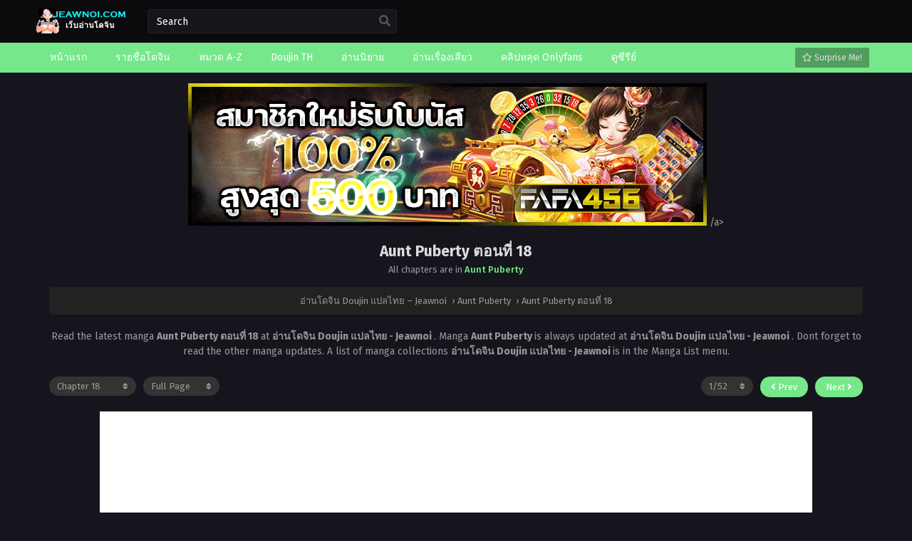

--- FILE ---
content_type: text/html; charset=UTF-8
request_url: https://jeawnoi.com/aunt-puberty-%E0%B8%95%E0%B8%AD%E0%B8%99%E0%B8%97%E0%B8%B5%E0%B9%88-18/
body_size: 12974
content:
<!DOCTYPE html PUBLIC "-//W3C//DTD XHTML 1.0 Transitional//EN" "https://www.w3.org/TR/xhtml1/DTD/xhtml1-transitional.dtd"><html xmlns="https://www.w3.org/1999/xhtml" lang="en-US" prefix="og: https://ogp.me/ns#"><head profile="http://gmpg.org/xfn/11"><meta http-equiv="Content-Type" content="text/html; charset=UTF-8" /><meta name="viewport" content="width=device-width" /><meta name="theme-color" content="#76e88b"><meta name="msapplication-navbutton-color" content="#76e88b"><meta name="apple-mobile-web-app-capable" content="yes"><meta name="apple-mobile-web-app-status-bar-style" content="#76e88b"><div id="fb-root"></div> <script async defer crossorigin="anonymous" src="https://connect.facebook.net/en_US/sdk.js#xfbml=1&version=v17.0" nonce="549443259368787"></script> <title>อ่านโดจินแปลไทย Aunt Puberty ตอนที่ 18 - Jeawnoi.com</title><meta name="description" content="อ่านโดจินแปลไทยเรื่อง Aunt Puberty ตอนที่ 18 | Read doujin รองรับระบบมือถือ IOS และ android อัพเดททุกๆ วัน 24 ชั่วโมง"/><meta name="robots" content="follow, index, max-snippet:-1, max-video-preview:-1, max-image-preview:large"/><link rel="canonical" href="https://jeawnoi.com/aunt-puberty-%e0%b8%95%e0%b8%ad%e0%b8%99%e0%b8%97%e0%b8%b5%e0%b9%88-18/" /><meta property="og:locale" content="en_US" /><meta property="og:type" content="article" /><meta property="og:title" content="อ่านโดจินแปลไทย Aunt Puberty ตอนที่ 18 - Jeawnoi.com" /><meta property="og:description" content="อ่านโดจินแปลไทยเรื่อง Aunt Puberty ตอนที่ 18 | Read doujin รองรับระบบมือถือ IOS และ android อัพเดททุกๆ วัน 24 ชั่วโมง" /><meta property="og:url" content="https://jeawnoi.com/aunt-puberty-%e0%b8%95%e0%b8%ad%e0%b8%99%e0%b8%97%e0%b8%b5%e0%b9%88-18/" /><meta property="og:site_name" content="อ่านโดจิน Doujin แปลไทย - Jeawnoi" /><meta property="article:section" content="Aunt Puberty" /><meta name="twitter:card" content="summary_large_image" /><meta name="twitter:title" content="อ่านโดจินแปลไทย Aunt Puberty ตอนที่ 18 - Jeawnoi.com" /><meta name="twitter:description" content="อ่านโดจินแปลไทยเรื่อง Aunt Puberty ตอนที่ 18 | Read doujin รองรับระบบมือถือ IOS และ android อัพเดททุกๆ วัน 24 ชั่วโมง" /><meta name="twitter:label1" content="Written by" /><meta name="twitter:data1" content="admin" /><meta name="twitter:label2" content="Time to read" /><meta name="twitter:data2" content="Less than a minute" /><link rel='dns-prefetch' href='//cdn.jsdelivr.net' /><link rel="alternate" type="application/rss+xml" title="อ่านโดจิน Doujin แปลไทย - Jeawnoi &raquo; Aunt Puberty ตอนที่ 18 Comments Feed" href="https://jeawnoi.com/aunt-puberty-%e0%b8%95%e0%b8%ad%e0%b8%99%e0%b8%97%e0%b8%b5%e0%b9%88-18/feed/" /> <script type="text/javascript">/*<![CDATA[*//*  */
window._wpemojiSettings = {"baseUrl":"https:\/\/s.w.org\/images\/core\/emoji\/15.0.3\/72x72\/","ext":".png","svgUrl":"https:\/\/s.w.org\/images\/core\/emoji\/15.0.3\/svg\/","svgExt":".svg","source":{"concatemoji":"https:\/\/jeawnoi.com\/wp-includes\/js\/wp-emoji-release.min.js?ver=6.5.7"}};
/*! This file is auto-generated */
!function(i,n){var o,s,e;function c(e){try{var t={supportTests:e,timestamp:(new Date).valueOf()};sessionStorage.setItem(o,JSON.stringify(t))}catch(e){}}function p(e,t,n){e.clearRect(0,0,e.canvas.width,e.canvas.height),e.fillText(t,0,0);var t=new Uint32Array(e.getImageData(0,0,e.canvas.width,e.canvas.height).data),r=(e.clearRect(0,0,e.canvas.width,e.canvas.height),e.fillText(n,0,0),new Uint32Array(e.getImageData(0,0,e.canvas.width,e.canvas.height).data));return t.every(function(e,t){return e===r[t]})}function u(e,t,n){switch(t){case"flag":return n(e,"\ud83c\udff3\ufe0f\u200d\u26a7\ufe0f","\ud83c\udff3\ufe0f\u200b\u26a7\ufe0f")?!1:!n(e,"\ud83c\uddfa\ud83c\uddf3","\ud83c\uddfa\u200b\ud83c\uddf3")&&!n(e,"\ud83c\udff4\udb40\udc67\udb40\udc62\udb40\udc65\udb40\udc6e\udb40\udc67\udb40\udc7f","\ud83c\udff4\u200b\udb40\udc67\u200b\udb40\udc62\u200b\udb40\udc65\u200b\udb40\udc6e\u200b\udb40\udc67\u200b\udb40\udc7f");case"emoji":return!n(e,"\ud83d\udc26\u200d\u2b1b","\ud83d\udc26\u200b\u2b1b")}return!1}function f(e,t,n){var r="undefined"!=typeof WorkerGlobalScope&&self instanceof WorkerGlobalScope?new OffscreenCanvas(300,150):i.createElement("canvas"),a=r.getContext("2d",{willReadFrequently:!0}),o=(a.textBaseline="top",a.font="600 32px Arial",{});return e.forEach(function(e){o[e]=t(a,e,n)}),o}function t(e){var t=i.createElement("script");t.src=e,t.defer=!0,i.head.appendChild(t)}"undefined"!=typeof Promise&&(o="wpEmojiSettingsSupports",s=["flag","emoji"],n.supports={everything:!0,everythingExceptFlag:!0},e=new Promise(function(e){i.addEventListener("DOMContentLoaded",e,{once:!0})}),new Promise(function(t){var n=function(){try{var e=JSON.parse(sessionStorage.getItem(o));if("object"==typeof e&&"number"==typeof e.timestamp&&(new Date).valueOf()<e.timestamp+604800&&"object"==typeof e.supportTests)return e.supportTests}catch(e){}return null}();if(!n){if("undefined"!=typeof Worker&&"undefined"!=typeof OffscreenCanvas&&"undefined"!=typeof URL&&URL.createObjectURL&&"undefined"!=typeof Blob)try{var e="postMessage("+f.toString()+"("+[JSON.stringify(s),u.toString(),p.toString()].join(",")+"));",r=new Blob([e],{type:"text/javascript"}),a=new Worker(URL.createObjectURL(r),{name:"wpTestEmojiSupports"});return void(a.onmessage=function(e){c(n=e.data),a.terminate(),t(n)})}catch(e){}c(n=f(s,u,p))}t(n)}).then(function(e){for(var t in e)n.supports[t]=e[t],n.supports.everything=n.supports.everything&&n.supports[t],"flag"!==t&&(n.supports.everythingExceptFlag=n.supports.everythingExceptFlag&&n.supports[t]);n.supports.everythingExceptFlag=n.supports.everythingExceptFlag&&!n.supports.flag,n.DOMReady=!1,n.readyCallback=function(){n.DOMReady=!0}}).then(function(){return e}).then(function(){var e;n.supports.everything||(n.readyCallback(),(e=n.source||{}).concatemoji?t(e.concatemoji):e.wpemoji&&e.twemoji&&(t(e.twemoji),t(e.wpemoji)))}))}((window,document),window._wpemojiSettings);
/*  *//*]]>*/</script> <style id='wp-emoji-styles-inline-css' type='text/css'>img.wp-smiley, img.emoji {
		display: inline !important;
		border: none !important;
		box-shadow: none !important;
		height: 1em !important;
		width: 1em !important;
		margin: 0 0.07em !important;
		vertical-align: -0.1em !important;
		background: none !important;
		padding: 0 !important;
	}</style><style id='classic-theme-styles-inline-css' type='text/css'>/*! This file is auto-generated */
.wp-block-button__link{color:#fff;background-color:#32373c;border-radius:9999px;box-shadow:none;text-decoration:none;padding:calc(.667em + 2px) calc(1.333em + 2px);font-size:1.125em}.wp-block-file__button{background:#32373c;color:#fff;text-decoration:none}</style><link data-optimized="1" rel='stylesheet' id='style-css' href='https://jeawnoi.com/wp-content/litespeed/css/8d63c3f32a8439471d39aae5a0d0532f.css?ver=ab7ea' type='text/css' media='all' /><link data-optimized="1" rel='stylesheet' id='lightstyle-css' href='https://jeawnoi.com/wp-content/litespeed/css/88589ea6e3666ea592283f3c35cf8d2e.css?ver=4f1c9' type='text/css' media='all' /> <script>var baseurl = "https://jeawnoi.com/";
		var ajaxurl = "https://jeawnoi.com/wp-admin/admin-ajax.php";
		var max_bookmark = 30; 
		var max_history = 10;
		var defaultTheme = "darkmode";
		var tsLogoLight = "https://jeawnoi.com/wp-content/uploads/2023/07/jeawnoi-1.png";
		var tsLogoDark = "https://jeawnoi.com/wp-content/uploads/2023/07/jeawnoi-1.png";
		const ts_lang = {"bookmark_bookmark_label":"Bookmark","bookmark_bookmarked_label":"Bookmarked","bookmark_max_item_reached":"Sorry, you reached your bookmark limit, \nplease remove other manga from bookmark","bookmark_browser_not_supported":"Sorry, your browser does not support this feature.\nUse Google Chrome \/ Firefox."};</script> <script type="text/javascript" src="https://jeawnoi.com/wp-content/themes/mangastream/assets/js/jquery.min.js?ver=3.6.0" id="jquery-js"></script> <script data-optimized="1" type="text/javascript" src="https://jeawnoi.com/wp-content/litespeed/js/7929fb37b149b3ba9f3ec75c8769a81d.js?ver=b2604" id="bookmarks_script-js"></script> <script data-optimized="1" type="text/javascript" src="https://jeawnoi.com/wp-content/litespeed/js/656a0812207ab1402fbf4e3ee38c71cb.js?ver=565c1" id="history_script-js"></script> <script data-optimized="1" type="text/javascript" src="https://jeawnoi.com/wp-content/litespeed/js/a70ebe56391230307d78b859d15cffdc.js?ver=fdf52" id="tsfn_scripts-js"></script> <script data-optimized="1" type="text/javascript" src="https://jeawnoi.com/wp-content/litespeed/js/6a4b7575438ba26fc04b68e7cf0b97cd.js?ver=56fc9" id="reading-options-js"></script> <script type="text/javascript" src="https://cdn.jsdelivr.net/npm/intersection-observer@0.7.0/intersection-observer.min.js?ver=7.0" id="tslazyloadpf-js"></script> <script type="text/javascript" src="https://cdn.jsdelivr.net/npm/vanilla-lazyload@17.1.2/dist/lazyload.min.js?ver=17.1.2" id="tslazyload-js"></script> <script data-optimized="1" type="text/javascript" src="https://jeawnoi.com/wp-content/litespeed/js/023c278adb3d5570eb307d4170a0e35e.js?ver=60983" id="nsfw_scripts-js"></script> <link rel="https://api.w.org/" href="https://jeawnoi.com/wp-json/" /><link rel="alternate" type="application/json" href="https://jeawnoi.com/wp-json/wp/v2/posts/44568" /><link rel="EditURI" type="application/rsd+xml" title="RSD" href="https://jeawnoi.com/xmlrpc.php?rsd" /><meta name="generator" content="WordPress 6.5.7" /><link rel='shortlink' href='https://jeawnoi.com/?p=44568' /><link rel="alternate" type="application/json+oembed" href="https://jeawnoi.com/wp-json/oembed/1.0/embed?url=https%3A%2F%2Fjeawnoi.com%2Faunt-puberty-%25e0%25b8%2595%25e0%25b8%25ad%25e0%25b8%2599%25e0%25b8%2597%25e0%25b8%25b5%25e0%25b9%2588-18%2F" /><link rel="alternate" type="text/xml+oembed" href="https://jeawnoi.com/wp-json/oembed/1.0/embed?url=https%3A%2F%2Fjeawnoi.com%2Faunt-puberty-%25e0%25b8%2595%25e0%25b8%25ad%25e0%25b8%2599%25e0%25b8%2597%25e0%25b8%25b5%25e0%25b9%2588-18%2F&#038;format=xml" /> <script type="text/javascript">/*<![CDATA[*/var sf_templates = "<a href=\"{search_url_escaped}\">View All Results<\/a>";
                var sf_position = '0';
                var sf_input = '.search-live';
                jQuery(document).ready(function(){
                    jQuery(sf_input).ajaxyLiveSearch({"expand":false,"searchUrl":"https:\/\/jeawnoi.com\/?s=%s","text":"Search","delay":500,"iwidth":180,"width":350,"ajaxUrl":"https:\/\/jeawnoi.com\/wp-admin\/admin-ajax.php","rtl":0});
                    jQuery(".live-search_ajaxy-selective-input").keyup(function() {
                        var width = jQuery(this).val().length * 8;
                        if(width < 50) {
                            width = 50;
                        }
                        jQuery(this).width(width);
                    });
                    jQuery(".live-search_ajaxy-selective-search").click(function() {
                        jQuery(this).find(".live-search_ajaxy-selective-input").focus();
                    });
                    jQuery(".live-search_ajaxy-selective-close").click(function() {
                        jQuery(this).parent().remove();
                    });
                });/*]]>*/</script> <script>$(document).ready(function(){
		$(".shme").click(function(){
			$(".mm").toggleClass("shwx");
		});
		$(".topmobile").click(function(){
			$(".topmobcon").toggleClass("topmobshow");
		});
		$(".srcmob").click(function(){
			$(".minmb").toggleClass("minmbx");
		});
	});</script> <script type="text/javascript">$(document).ready(function(){
	
	//Check to see if the window is top if not then display button
	$(window).scroll(function(){
		if ($(this).scrollTop() > 100) {
			$('.scrollToTop').fadeIn();
		} else {
			$('.scrollToTop').fadeOut();
		}
	});
	
	//Click event to scroll to top
	$('.scrollToTop').click(function(){
		$('html, body').animate({scrollTop : 0},800);
		return false;
	});
	
});</script> <style>#main-menu,.slider:before, .serieslist.pop ul li.topone .limit .bw .ctr,.releases .vl,.scrollToTop,#sidebar #bm-history li a:hover,.hpage a,#footer .footermenu,.footer-az .az-list li a,.bigcontent .infox .spe span:before,.bxcl ul li span.dt a,.bookmark,.commentx #submit,.bs .bsx .limit .type,.radiox input:checked ~ .checkmarkx,.advancedsearch button.searchz,.lightmode .nav_apb a:hover,.lista a,.lightmode .lista a:hover,.nextprev a,.disqusmen #commentform #submit, .blogbox .btitle .vl, .bigblogt span a {background:#76e88b} .pagination span.page-numbers.current,.quickfilter .filters .filter.submit button,#sidebar .section .ts-wpop-series-gen .ts-wpop-nav-tabs li.active a,#gallery.owl-loaded .owl-dots .owl-dot.active span {background:#76e88b !important} 
	#sidebar .section #searchform #searchsubmit,.series-gen .nav-tabs li.active a,.lastend .inepcx a,.nav_apb a:hover,#top-menu li a:hover,.readingnav.rnavbot .readingnavbot .readingbar .readingprogress,.lightmode .bigcontent .infox .wd-full .mgen a:hover,.lightmode .bxcl ul li .chbox:hover,.lightmode ul.taxindex li a:hover,.comment-list .comment-body .reply a:hover,.topmobile,.bxcl ul::-webkit-scrollbar-thumb,.lightmode .slider:before,.quickfilter .filters .filter .genrez::-webkit-scrollbar-thumb {background:#76e88b} 
	.lightmode #sidebar .section h4, .lightmode .serieslist ul li .ctr,.listupd .utao .uta .luf ul li,.lightmode .bs .bsx:hover .tt,.soralist ul,a:hover,.lightmode .blogbox .btitle h3,.lightmode .blogbox .btitle h1,.bxcl ul li .lchx a:visited, .listupd .utao .uta .luf ul li a:visited,.lightmode .pagination a:hover,.lightmode a:hover,#sidebar .serieslist ul li .leftseries h2 a:hover,.bs.styletere .epxs,.bxcl ul li .dt a,.lightmode .bigcontent .infox .wd-full .mgen a,.lightmode #sidebar .serieslist ul li .leftseries h2 a:hover,.comment-list .comment-body .reply a,.bxcl ul li .eph-num a:visited,.headpost .allc a {color:#76e88b} 
	.bxcl ul li .lchx a:visited, .listupd .utao .uta .luf ul li a:visited {color:#76e88b !important} 
	.lightmode .serieslist ul li .ctr,.advancedsearch button.searchz,.lista a,.lightmode .lista a:hover,.blogbox .boxlist .bma .bmb .bmba, .page.blog .thumb,#sidebar .section #searchform #searchsubmit,.lightmode .bigcontent .infox .wd-full .mgen a,.lightmode .bxcl ul li .chbox:hover, .comment-list .comment-body .reply a {border-color:#76e88b}
	.hpage a:hover{color:#FFF !important;}
	@media only screen and (max-width:800px) {
		.lightmode.black .th, .lightmode .th, .th, .surprise{background:#76e88b} 
		#main-menu {background: rgba(28,28,28,0.95);}
	}</style><link rel="icon" href="https://jeawnoi.com/wp-content/uploads/2023/07/cropped-BTHENTAITHAI.COM__009763__001Mw-32x32.jpg" sizes="32x32" /><link rel="icon" href="https://jeawnoi.com/wp-content/uploads/2023/07/cropped-BTHENTAITHAI.COM__009763__001Mw-192x192.jpg" sizes="192x192" /><link rel="apple-touch-icon" href="https://jeawnoi.com/wp-content/uploads/2023/07/cropped-BTHENTAITHAI.COM__009763__001Mw-180x180.jpg" /><meta name="msapplication-TileImage" content="https://jeawnoi.com/wp-content/uploads/2023/07/cropped-BTHENTAITHAI.COM__009763__001Mw-270x270.jpg" /><style type="text/css" id="wp-custom-css">.fb-comments iframe {
    background: #fff; /* ตั้งค่าแบ็กกราวด์ของ iframe เป็นสีดำ */
    color: #fff; /* ตั้งค่าตัวหนังสือเป็นสีขาว */
}</style></head><body class="darkmode black" itemscope="itemscope" itemtype="http://schema.org/WebPage"> <script>ts_darkmode.init();</script> <div class="th"><div class="centernav bound"><div class="shme"><i class="fa fa-bars" aria-hidden="true"></i></div><header role="banner" itemscope itemtype="http://schema.org/WPHeader"><div class="site-branding logox">
<span class="logos">
<a title="อ่านโดจิน Doujin แปลไทย &#8211; Jeawnoi - โดจินแปลไทย โดจินภาพสี อัพเดทใหม่ทุกวัน hentai มีโดจินมากมายให้เลือกอ่าน อย่าลืมแวะมาอ่านได้ที่ Jeawnoi.com เว็บอ่านโดจินออนไลน์.: Read doujin hentai online support Mobile Jeawnoi.com" itemprop="url" href="https://jeawnoi.com/"><img src="https://jeawnoi.com/wp-content/uploads/2023/07/jeawnoi-1.png.webp" alt="อ่านโดจิน Doujin แปลไทย &#8211; Jeawnoi - โดจินแปลไทย โดจินภาพสี อัพเดทใหม่ทุกวัน hentai มีโดจินมากมายให้เลือกอ่าน อย่าลืมแวะมาอ่านได้ที่ Jeawnoi.com เว็บอ่านโดจินออนไลน์.: Read doujin hentai online support Mobile Jeawnoi.com"><span class="hdl">อ่านโดจิน Doujin แปลไทย &#8211; Jeawnoi</span></a>
</span>
<span class="mobilelogo">
<a href="https://jeawnoi.com/"><img src="https://jeawnoi.com/wp-content/uploads/2023/07/jeawnoi-1.png.webp" /></a>
</span><meta itemprop="name" content="อ่านโดจิน Doujin แปลไทย &#8211; Jeawnoi" /></div></header><div class="searchx minmb"><form action="https://jeawnoi.com/" id="form" method="get" itemprop="potentialAction" itemscope itemtype="http://schema.org/SearchAction"><meta itemprop="target" content="https://jeawnoi.com/?s={query}"/>
<input id="s" itemprop="query-input" class="search-live" type="text" placeholder="Search" name="s"/>
<button type="submit" id="submit"><i class="fas fa-search" aria-hidden="true"></i></button><div class="srcmob srccls"><i class="fas fa-times-circle"></i></div></form></div><div class="srcmob"><i class="fas fa-search" aria-hidden="true"></i></div><div id="thememode">
<label class="switch">
<input type="checkbox">
<span class="slider round"></span>
</label></div> <script>if (localStorage.getItem("thememode") == null){
				if (defaultTheme == "lightmode"){
					jQuery(".logos img").attr('src', 'https://jeawnoi.com/wp-content/uploads/2023/07/jeawnoi-1.png');
					jQuery("#thememode input[type='checkbox']").prop('checked', false);
				}else{
					jQuery(".logos img").attr('src', 'https://jeawnoi.com/wp-content/uploads/2023/07/jeawnoi-1.png');
					jQuery("#thememode input[type='checkbox']").prop('checked', true);
				}
			}else if (localStorage.getItem("thememode") == "lightmode"){
				jQuery(".logos img").attr('src', 'https://jeawnoi.com/wp-content/uploads/2023/07/jeawnoi-1.png');
				jQuery("#thememode input[type='checkbox']").prop('checked', false);
			}else{
				jQuery(".logos img").attr('src', 'https://jeawnoi.com/wp-content/uploads/2023/07/jeawnoi-1.png');
				jQuery("#thememode input[type='checkbox']").prop('checked', true);
			}</script> </div></div><nav id="main-menu" class="mm"><div class="centernav"><div class="bound">
<span itemscope="itemscope" itemtype="http://schema.org/SiteNavigationElement" role="navigation"><ul id="menu-home" class="menu"><li id="menu-item-51" class="menu-item menu-item-type-custom menu-item-object-custom menu-item-home menu-item-51"><a href="https://jeawnoi.com/" itemprop="url"><span itemprop="name">หน้าแรก</span></a></li><li id="menu-item-53" class="menu-item menu-item-type-custom menu-item-object-custom menu-item-53"><a href="/manga" itemprop="url"><span itemprop="name">รายชื่อโดจิน</span></a></li><li id="menu-item-52" class="menu-item menu-item-type-post_type menu-item-object-page menu-item-52"><a href="https://jeawnoi.com/az-list/" itemprop="url"><span itemprop="name">หมวด A-Z</span></a></li><li id="menu-item-823" class="menu-item menu-item-type-taxonomy menu-item-object-genres menu-item-823"><a href="https://jeawnoi.com/genres/doujin-th/" itemprop="url"><span itemprop="name">Doujin TH</span></a></li><li id="menu-item-10680" class="menu-item menu-item-type-custom menu-item-object-custom menu-item-10680"><a href="https://novel00.com/" itemprop="url"><span itemprop="name">อ่านนิยาย</span></a></li><li id="menu-item-13261" class="menu-item menu-item-type-custom menu-item-object-custom menu-item-13261"><a href="https://sawjang.com/blog/" itemprop="url"><span itemprop="name">อ่านเรื่องเสียว</span></a></li><li id="menu-item-22102" class="menu-item menu-item-type-custom menu-item-object-custom menu-item-22102"><a href="https://24-fanss.com/" itemprop="url"><span itemprop="name">คลิปหลุด Onlyfans</span></a></li><li id="menu-item-22104" class="menu-item menu-item-type-custom menu-item-object-custom menu-item-22104"><a href="https://series-168.com/" itemprop="url"><span itemprop="name">ดูซีรีย์</span></a></li></ul></span>
<a href="https://jeawnoi.com/random" class="surprise"><i class="far fa-star" aria-hidden="true"></i> Surprise Me!</a><div class="clear"></div></div></div></nav><div id="content" class="readercontent"><div class="wrapper"><center>
<a href="https://www.fmone1035.com/" target="_blank"><img src="https://jeawnoi.com/wp-content/uploads/2025/04/d63f552678f68b5c43065d84bcc96e07.gif" Alt="สล็อตเว็บตรง"> </a>/a></center><div class="chapterbody"><div class="postarea"><article id="post-44568" class="post-44568 hentry" itemscope="itemscope" itemtype="http://schema.org/CreativeWork"><div class="headpost"><h1 class="entry-title" itemprop="name">Aunt Puberty ตอนที่ 18</h1><div class="allc">All chapters are in <a href="https://jeawnoi.com/manga/aunt-puberty/">Aunt Puberty</a></div></div><div class="ts-breadcrumb bixbox"><ol itemscope="" itemtype="http://schema.org/BreadcrumbList"><li itemprop="itemListElement" itemscope="" itemtype="http://schema.org/ListItem">
<a itemprop="item" href="https://jeawnoi.com/"><span itemprop="name">อ่านโดจิน Doujin แปลไทย &#8211; Jeawnoi</span></a><meta itemprop="position" content="1"></li>
›<li itemprop="itemListElement" itemscope="" itemtype="http://schema.org/ListItem">
<a itemprop="item" href="https://jeawnoi.com/manga/aunt-puberty/"><span itemprop="name">Aunt Puberty</span></a><meta itemprop="position" content="2"></li>
›<li itemprop="itemListElement" itemscope="" itemtype="http://schema.org/ListItem">
<a itemprop="item" href="https://jeawnoi.com/aunt-puberty-%e0%b8%95%e0%b8%ad%e0%b8%99%e0%b8%97%e0%b8%b5%e0%b9%88-18/"><span itemprop="name">Aunt Puberty ตอนที่ 18</span></a><meta itemprop="position" content="3"></li></ol></div><div class="entry-content entry-content-single maincontent" itemprop="description"><div class="chdesc"><p>
Read the latest manga <b> Aunt Puberty ตอนที่ 18 </b> at <b> อ่านโดจิน Doujin แปลไทย - Jeawnoi </b>. Manga <b> Aunt Puberty </b> is always updated at <b> อ่านโดจิน Doujin แปลไทย - Jeawnoi </b>. Dont forget to read the other manga updates. A list of manga collections <b> อ่านโดจิน Doujin แปลไทย - Jeawnoi </b> is in the Manga List menu.</p></div><div class="chnav ctop nomirror">
<span class="selector slc l"><div class="nvx">
<select name="chapter" id="chapter" onchange="this.options[this.selectedIndex].value&&window.open(this.options[this.selectedIndex].value,'_self')"><option value="">Select Chapter</option>
</select></div>
</span>
<span class="navrig">
<span class="selector readingmode l">
<select name="readingmode" id="readingmode"><option value="full" selected="selected">Full Page</option><option value="single">Single Page</option>
</select>
</span>
</span>
<span class="navlef">
<span class="npv r"><div class="nextprev">
<a class="ch-prev-btn" href="#/prev/" rel="prev">
<i class="fas fa-angle-left"></i> Prev		</a>
<a class="ch-next-btn" href="#/next/" rel="next">
Next <i class="fas fa-angle-right"></i>
</a></div>
</span><span class="amob nodlx">
<span class="selector pagedsel r">
<select name="select-paged" class="ts-select-paged" id="select-paged"><option value="1">?/?</option>
</select>
</span>
</span>
</span></div><div id="readerarea"></div><div id="readerarea-loading" style="text-align: center;">
<img src="https://jeawnoi.com/wp-content/themes/mangastream/assets/img/readerarea.svg" /></div><div class="chnav cbot">
<span class="selector slc l"><div class="nvx">
<select name="chapter" id="chapter" onchange="this.options[this.selectedIndex].value&&window.open(this.options[this.selectedIndex].value,'_self')"><option value="">Select Chapter</option>
</select></div>
</span>
<span class="amob">
<span class="npv r"><div class="nextprev">
<a class="ch-prev-btn" href="#/prev/" rel="prev">
<i class="fas fa-angle-left"></i> Prev		</a>
<a class="ch-next-btn" href="#/next/" rel="next">
Next <i class="fas fa-angle-right"></i>
</a></div>
</span>
<span class="selector pagedsel r">
<select name="select-paged" class="ts-select-paged" id="select-paged"><option value="">?/?</option>
</select>
</span>
</span></div></div><div class="chaptertags"><p>tags: read manga Aunt Puberty ตอนที่ 18, comic Aunt Puberty ตอนที่ 18, read Aunt Puberty ตอนที่ 18 online, Aunt Puberty ตอนที่ 18 chapter, Aunt Puberty ตอนที่ 18 chapter, Aunt Puberty ตอนที่ 18 high quality, Aunt Puberty ตอนที่ 18 manga scan,
<time class="entry-date" datetime="2023-09-16GMT+070018:12:51+0700" itemprop="datePublished" pubdate>September 16, 2023</time>, <span itemprop="author">admin</span></p></div></article><div class="bixbox"><div class="releases"><h2><span>Related Series</span></h2></div><div class="listupd"><div class="bs"><div class="bsx">
<a href="https://jeawnoi.com/manga/simple-yet-sexy/" title="Simple Yet Sexy"><div class="limit"><div class="ply"></div>
<span class="type Manga">Manga</span>			<img src="https://jeawnoi.com/wp-content/uploads/2024/01/Simple-Yet-Sexy-225x300.jpg.webp" class="ts-post-image wp-post-image attachment-medium size-medium" loading="lazy" width="225" height="300"/></div><div class="bigor"><div class="tt">
Simple Yet Sexy</div><div class="adds"><div class="epxs">Chapter 42</div><div class="rt"><div class="rating"><div class="rating-prc"><div class="rtp"><div class="rtb"><span style="width:63%"></span></div></div></div><div class="numscore">6.3</div></div></div></div></div>
</a></div></div><div class="bs"><div class="bsx">
<a href="https://jeawnoi.com/manga/what-do-i-do-now/" title="What Do I Do Now?"><div class="limit"><div class="ply"></div>
<span class="type Manhwa">Manhwa</span>			<img src="https://jeawnoi.com/wp-content/uploads/2022/05/What-Do-I-Do-Now-214x300.webp" class="ts-post-image wp-post-image attachment-medium size-medium" loading="lazy" width="214" height="300"/></div><div class="bigor"><div class="tt">
What Do I Do Now?</div><div class="adds"><div class="epxs">Chapter 125</div><div class="rt"><div class="rating"><div class="rating-prc"><div class="rtp"><div class="rtb"><span style="width:67%"></span></div></div></div><div class="numscore">6.7</div></div></div></div></div>
</a></div></div><div class="bs"><div class="bsx">
<a href="https://jeawnoi.com/manga/log-in-to-lust-a-land/" title="Log in to lust a land"><div class="limit"><div class="ply"></div>
<span class="type Manhwa">Manhwa</span>			<img src="https://jeawnoi.com/wp-content/uploads/2023/05/Log-in-to-lust-a-land.png.webp" class="ts-post-image wp-post-image attachment-medium size-medium" loading="lazy" width="225" height="298"/></div><div class="bigor"><div class="tt">
Log in to lust a land</div><div class="adds"><div class="epxs">Chapter 62</div><div class="rt"><div class="rating"><div class="rating-prc"><div class="rtp"><div class="rtb"><span style="width:78%"></span></div></div></div><div class="numscore">7.8</div></div></div></div></div>
</a></div></div><div class="bs"><div class="bsx">
<a href="https://jeawnoi.com/manga/bought-by-the-demon-lord-before-the-ending/" title="Bought By The Demon Lord Before The Ending"><div class="limit"><div class="ply"></div>
<span class="type Manhwa">Manhwa</span>			<img src="https://jeawnoi.com/wp-content/uploads/2023/10/Bought-By-The-Demon-Lord-Before-The-Ending-214x300.jpg.webp" class="ts-post-image wp-post-image attachment-medium size-medium" loading="lazy" width="214" height="300"/></div><div class="bigor"><div class="tt">
Bought By The Demon Lord Before The Ending</div><div class="adds"><div class="epxs">Chapter 54</div><div class="rt"><div class="rating"><div class="rating-prc"><div class="rtp"><div class="rtb"><span style="width:86%"></span></div></div></div><div class="numscore">8.6</div></div></div></div></div>
</a></div></div><div class="bs"><div class="bsx">
<a href="https://jeawnoi.com/manga/h-campus/" title="H-Campus"><div class="limit"><div class="ply"></div>
<span class="type Manhwa">Manhwa</span>			<img src="https://jeawnoi.com/wp-content/uploads/2022/08/H-Campus.webp" class="ts-post-image wp-post-image attachment-medium size-medium" loading="lazy" width="193" height="278"/></div><div class="bigor"><div class="tt">
H-Campus</div><div class="adds"><div class="epxs">Chapter 29</div><div class="rt"><div class="rating"><div class="rating-prc"><div class="rtp"><div class="rtb"><span style="width:53%"></span></div></div></div><div class="numscore">5.3</div></div></div></div></div>
</a></div></div><div class="bs"><div class="bsx">
<a href="https://jeawnoi.com/manga/excuse-me-this-is-my-room/" title="Excuse me, This is my Room"><div class="limit"><div class="ply"></div>
<span class="type Manhwa">Manhwa</span>			<img src="https://jeawnoi.com/wp-content/uploads/2021/11/Excuse-me-This-is-my-Room-213x300.jpg.webp" class="ts-post-image wp-post-image attachment-medium size-medium" loading="lazy" width="213" height="300"/></div><div class="bigor"><div class="tt">
Excuse me, This is my Room</div><div class="adds"><div class="epxs">Chapter 120 (End)</div><div class="rt"><div class="rating"><div class="rating-prc"><div class="rtp"><div class="rtb"><span style="width:64%"></span></div></div></div><div class="numscore">6.4</div></div></div></div></div>
</a></div></div><div class="bs"><div class="bsx">
<a href="https://jeawnoi.com/manga/his-place/" title="His Place | รักเลือกได้"><div class="limit"><div class="ply"></div>
<span class="type Manhwa">Manhwa</span>			<img src="https://jeawnoi.com/wp-content/uploads/2021/09/His-Place-193x278-1.jpg.webp" class="ts-post-image wp-post-image attachment-medium size-medium" loading="lazy" width="193" height="278"/></div><div class="bigor"><div class="tt">
His Place | รักเลือกได้</div><div class="adds"><div class="epxs">Chapter 140</div><div class="rt"><div class="rating"><div class="rating-prc"><div class="rtp"><div class="rtb"><span style="width:65%"></span></div></div></div><div class="numscore">6.5</div></div></div></div></div>
</a></div></div></div></div><div id="comments" class="bixbox comments-area"><div class="releases"><h2><span>Comment</span></h2></div><div class="cmt commentx"><div class="fb-comments"
data-href="https://jeawnoi.com/aunt-puberty-%e0%b8%95%e0%b8%ad%e0%b8%99%e0%b8%97%e0%b8%b5%e0%b9%88-18/"
data-width="100%"
data-numposts="5"
data-lazy="true"></div></div></div></div></div><div class="readingnav rnavtop"><div class="readingnavtop"><div class="daw backseries"><a href="https://jeawnoi.com/manga/aunt-puberty/"><i class="fas fa-angle-double-left"></i></a></div><div class="daw chpnw">Chapter 18</div></div><div class="rdnmx rdtop"></div></div><div class="readingnav rnavbot"><div class="rdnmx rdbot"></div><div class="readingnavbot"><div class="readingbar"><div class="readingprogress"></div></div><div class="readingoption">
<span class="selectorx slc l"><div class="nvx">
<select name="chapter" id="chapter" onchange="this.options[this.selectedIndex].value&&window.open(this.options[this.selectedIndex].value,'_self')"><option value="">Select Chapter</option>
</select></div>
</span><div class="btm-np nextprev"><a class="ch-prev-btn" href="#/prev/" rel="prev">
<i class="fas fa-arrow-left"></i>
</a>
<span class="selectorx pagedsel r">
<select name="select-paged" class="ts-select-paged" id="select-paged"><option value="">?/?</option>
</select>
</span>
<a class="ch-next-btn" href="#/next/" rel="next">
<i class="fas fa-arrow-right"></i>
</a></div></div></div></div> <script>/*<![CDATA[*/ts_reader.run({"post_id":44568,"noimagehtml":"<h2>NO IMAGE YET<\/h2>","prevUrl":"https:\/\/jeawnoi.com\/aunt-puberty-%e0%b8%95%e0%b8%ad%e0%b8%99%e0%b8%97%e0%b8%b5%e0%b9%88-17\/","nextUrl":"https:\/\/jeawnoi.com\/aunt-puberty-%e0%b8%95%e0%b8%ad%e0%b8%99%e0%b8%97%e0%b8%b5%e0%b9%88-18-2\/","mode":"full","sources":[{"source":"Server 1","images":["https:\/\/bbb.webtoon168.com\/file\/69.doujin69.com\/jn\/AuntPuberty\\0018\\01.jpg","https:\/\/bbb.webtoon168.com\/file\/69.doujin69.com\/jn\/AuntPuberty\\0018\\02.jpg","https:\/\/bbb.webtoon168.com\/file\/69.doujin69.com\/jn\/AuntPuberty\\0018\\03.jpg","https:\/\/bbb.webtoon168.com\/file\/69.doujin69.com\/jn\/AuntPuberty\\0018\\04.jpg","https:\/\/bbb.webtoon168.com\/file\/69.doujin69.com\/jn\/AuntPuberty\\0018\\05.jpg","https:\/\/bbb.webtoon168.com\/file\/69.doujin69.com\/jn\/AuntPuberty\\0018\\06.jpg","https:\/\/bbb.webtoon168.com\/file\/69.doujin69.com\/jn\/AuntPuberty\\0018\\07.jpg","https:\/\/bbb.webtoon168.com\/file\/69.doujin69.com\/jn\/AuntPuberty\\0018\\08.jpg","https:\/\/bbb.webtoon168.com\/file\/69.doujin69.com\/jn\/AuntPuberty\\0018\\09.jpg","https:\/\/bbb.webtoon168.com\/file\/69.doujin69.com\/jn\/AuntPuberty\\0018\\10.jpg","https:\/\/bbb.webtoon168.com\/file\/69.doujin69.com\/jn\/AuntPuberty\\0018\\11.jpg","https:\/\/bbb.webtoon168.com\/file\/69.doujin69.com\/jn\/AuntPuberty\\0018\\12.jpg","https:\/\/bbb.webtoon168.com\/file\/69.doujin69.com\/jn\/AuntPuberty\\0018\\13.jpg","https:\/\/bbb.webtoon168.com\/file\/69.doujin69.com\/jn\/AuntPuberty\\0018\\14.jpg","https:\/\/bbb.webtoon168.com\/file\/69.doujin69.com\/jn\/AuntPuberty\\0018\\15.jpg","https:\/\/bbb.webtoon168.com\/file\/69.doujin69.com\/jn\/AuntPuberty\\0018\\16.jpg","https:\/\/bbb.webtoon168.com\/file\/69.doujin69.com\/jn\/AuntPuberty\\0018\\17.jpg","https:\/\/bbb.webtoon168.com\/file\/69.doujin69.com\/jn\/AuntPuberty\\0018\\18.jpg","https:\/\/bbb.webtoon168.com\/file\/69.doujin69.com\/jn\/AuntPuberty\\0018\\19.jpg","https:\/\/bbb.webtoon168.com\/file\/69.doujin69.com\/jn\/AuntPuberty\\0018\\20.jpg","https:\/\/bbb.webtoon168.com\/file\/69.doujin69.com\/jn\/AuntPuberty\\0018\\21.jpg","https:\/\/bbb.webtoon168.com\/file\/69.doujin69.com\/jn\/AuntPuberty\\0018\\22.jpg","https:\/\/bbb.webtoon168.com\/file\/69.doujin69.com\/jn\/AuntPuberty\\0018\\23.jpg","https:\/\/bbb.webtoon168.com\/file\/69.doujin69.com\/jn\/AuntPuberty\\0018\\24.jpg","https:\/\/bbb.webtoon168.com\/file\/69.doujin69.com\/jn\/AuntPuberty\\0018\\25.jpg","https:\/\/bbb.webtoon168.com\/file\/69.doujin69.com\/jn\/AuntPuberty\\0018\\26.jpg","https:\/\/bbb.webtoon168.com\/file\/69.doujin69.com\/jn\/AuntPuberty\\0018\\27.jpg","https:\/\/bbb.webtoon168.com\/file\/69.doujin69.com\/jn\/AuntPuberty\\0018\\28.jpg","https:\/\/bbb.webtoon168.com\/file\/69.doujin69.com\/jn\/AuntPuberty\\0018\\29.jpg","https:\/\/bbb.webtoon168.com\/file\/69.doujin69.com\/jn\/AuntPuberty\\0018\\30.jpg","https:\/\/bbb.webtoon168.com\/file\/69.doujin69.com\/jn\/AuntPuberty\\0018\\31.jpg","https:\/\/bbb.webtoon168.com\/file\/69.doujin69.com\/jn\/AuntPuberty\\0018\\32.jpg","https:\/\/bbb.webtoon168.com\/file\/69.doujin69.com\/jn\/AuntPuberty\\0018\\33.jpg","https:\/\/bbb.webtoon168.com\/file\/69.doujin69.com\/jn\/AuntPuberty\\0018\\34.jpg","https:\/\/bbb.webtoon168.com\/file\/69.doujin69.com\/jn\/AuntPuberty\\0018\\35.jpg","https:\/\/bbb.webtoon168.com\/file\/69.doujin69.com\/jn\/AuntPuberty\\0018\\36.jpg","https:\/\/bbb.webtoon168.com\/file\/69.doujin69.com\/jn\/AuntPuberty\\0018\\37.jpg","https:\/\/bbb.webtoon168.com\/file\/69.doujin69.com\/jn\/AuntPuberty\\0018\\38.jpg","https:\/\/bbb.webtoon168.com\/file\/69.doujin69.com\/jn\/AuntPuberty\\0018\\39.jpg","https:\/\/bbb.webtoon168.com\/file\/69.doujin69.com\/jn\/AuntPuberty\\0018\\40.jpg","https:\/\/bbb.webtoon168.com\/file\/69.doujin69.com\/jn\/AuntPuberty\\0018\\41.jpg","https:\/\/bbb.webtoon168.com\/file\/69.doujin69.com\/jn\/AuntPuberty\\0018\\42.jpg","https:\/\/bbb.webtoon168.com\/file\/69.doujin69.com\/jn\/AuntPuberty\\0018\\43.jpg","https:\/\/bbb.webtoon168.com\/file\/69.doujin69.com\/jn\/AuntPuberty\\0018\\44.jpg","https:\/\/bbb.webtoon168.com\/file\/69.doujin69.com\/jn\/AuntPuberty\\0018\\45.jpg","https:\/\/bbb.webtoon168.com\/file\/69.doujin69.com\/jn\/AuntPuberty\\0018\\46.jpg","https:\/\/bbb.webtoon168.com\/file\/69.doujin69.com\/jn\/AuntPuberty\\0018\\47.jpg","https:\/\/bbb.webtoon168.com\/file\/69.doujin69.com\/jn\/AuntPuberty\\0018\\48.jpg","https:\/\/bbb.webtoon168.com\/file\/69.doujin69.com\/jn\/AuntPuberty\\0018\\49.jpg","https:\/\/bbb.webtoon168.com\/file\/69.doujin69.com\/jn\/AuntPuberty\\0018\\50.jpg","https:\/\/bbb.webtoon168.com\/file\/69.doujin69.com\/jn\/AuntPuberty\\0018\\51.jpg","https:\/\/bbb.webtoon168.com\/file\/69.doujin69.com\/jn\/AuntPuberty\\0018\\52.png"]}],"lazyload":true,"defaultSource":"Server 1","lazyloadPlaceHolder":"https:\/\/jeawnoi.com\/wp-content\/themes\/mangastream\/assets\/img\/readerarea.svg","progressBar":true,"contentmode":"advanced","protected":false,"is_novel":false,"unlock_token":null});/*]]>*/</script> <script>var post_id = 19044;
	var chapter_id = 44568;
	loadChList();
	jQuery( document ).ready(function() {
		jQuery.ajax({
			"url" : ajaxurl, 
			"type" : 'post', 
			"data" : {
				"action" : 'dynamic_view_ajax', 
				"post_id" : chapter_id
			}
		});
	});
	jQuery(document).ready(function(){
		HISTORY.push(44568, {"manga_ID":"19044","manga_title":"Aunt Puberty","chapter_ID":44568,"chapter_title":"Aunt Puberty \u0e15\u0e2d\u0e19\u0e17\u0e35\u0e48 18","chapter_permalink":"https:\/\/jeawnoi.com\/aunt-puberty-%e0%b8%95%e0%b8%ad%e0%b8%99%e0%b8%97%e0%b8%b5%e0%b9%88-18\/"});
	});</script></div></div><div id="footer"><footer id="colophon" class="site-footer" itemscope="itemscope" itemtype="http://schema.org/WPFooter" role="contentinfo"><div class="footermenu"><div class="menu-a-container"><ul id="menu-a" class="menu"><li id="menu-item-23312" class="menu-item menu-item-type-custom menu-item-object-custom menu-item-23312"><a href="https://www2.24-jav.com/" itemprop="url">jav</a></li><li id="menu-item-44922" class="menu-item menu-item-type-custom menu-item-object-custom menu-item-44922"><a href="https://javhdguru.me/" itemprop="url">หนังเอวี</a></li><li id="menu-item-63116" class="menu-item menu-item-type-custom menu-item-object-custom menu-item-63116"><a href="https://xn--c3c0cacv0erb5oqb.com/" itemprop="url">ซีรี่ย์วาย</a></li><li id="menu-item-418492" class="menu-item menu-item-type-custom menu-item-object-custom menu-item-418492"><a href="https://ufabet168a.com/" itemprop="url">ufabet168</a></li><li id="menu-item-58815" class="menu-item menu-item-type-custom menu-item-object-custom menu-item-58815"><a href="https://javmost2.video/" itemprop="url">javmost</a></li><li id="menu-item-731918" class="menu-item menu-item-type-custom menu-item-object-custom menu-item-731918"><a href="https://xn--72cas2cj6a4hf4b5a8oc.com/" itemprop="url">มังงะ</a></li><li id="menu-item-870914" class="menu-item menu-item-type-custom menu-item-object-custom menu-item-870914"><a href="https://vkxvideos.com" itemprop="url">หนังโป๊</a></li></ul></div></div><div class="footercopyright"><div class="footer-az">
<span class="ftaz">A-Z LIST</span><span class="size-s">Find manga from A to Z.</span><ul class="ulclear az-list"><li><a href="https://jeawnoi.com/az-list/?show=.">#</a></li><li><a href="https://jeawnoi.com/az-list/?show=0-9">0-9</a></li><li><a href="https://jeawnoi.com/az-list/?show=A">A</a></li><li><a href="https://jeawnoi.com/az-list/?show=B">B</a></li><li><a href="https://jeawnoi.com/az-list/?show=C">C</a></li><li><a href="https://jeawnoi.com/az-list/?show=D">D</a></li><li><a href="https://jeawnoi.com/az-list/?show=E">E</a></li><li><a href="https://jeawnoi.com/az-list/?show=F">F</a></li><li><a href="https://jeawnoi.com/az-list/?show=G">G</a></li><li><a href="https://jeawnoi.com/az-list/?show=H">H</a></li><li><a href="https://jeawnoi.com/az-list/?show=I">I</a></li><li><a href="https://jeawnoi.com/az-list/?show=J">J</a></li><li><a href="https://jeawnoi.com/az-list/?show=K">K</a></li><li><a href="https://jeawnoi.com/az-list/?show=L">L</a></li><li><a href="https://jeawnoi.com/az-list/?show=M">M</a></li><li><a href="https://jeawnoi.com/az-list/?show=N">N</a></li><li><a href="https://jeawnoi.com/az-list/?show=O">O</a></li><li><a href="https://jeawnoi.com/az-list/?show=P">P</a></li><li><a href="https://jeawnoi.com/az-list/?show=Q">Q</a></li><li><a href="https://jeawnoi.com/az-list/?show=R">R</a></li><li><a href="https://jeawnoi.com/az-list/?show=S">S</a></li><li><a href="https://jeawnoi.com/az-list/?show=T">T</a></li><li><a href="https://jeawnoi.com/az-list/?show=U">U</a></li><li><a href="https://jeawnoi.com/az-list/?show=V">V</a></li><li><a href="https://jeawnoi.com/az-list/?show=W">W</a></li><li><a href="https://jeawnoi.com/az-list/?show=X">X</a></li><li><a href="https://jeawnoi.com/az-list/?show=Y">Y</a></li><li><a href="https://jeawnoi.com/az-list/?show=Z">Z</a></li></ul><div class="clear"></div></div><div class="copyright"><div class="txt"><p>All the comics on this website are only previews of the original comics, there may be many language errors, character names, and story lines. For the original version, please buy the comic if it's available in your city.</p></div></div></div></footer></div>
<a href="#" class="scrollToTop"><span class="fas fa-angle-up"></span></a> <script>ts_darkmode.listen();</script>  <script async src="https://www.googletagmanager.com/gtag/js?id=UA-216332460-1"></script> <script>window.dataLayer = window.dataLayer || [];
  function gtag(){dataLayer.push(arguments);}
  gtag('js', new Date());

  gtag('config', 'UA-216332460-1');</script><link data-optimized="1" rel='stylesheet' id='fontawesome-css' href='https://jeawnoi.com/wp-content/litespeed/css/c990f7c6d302311e8598c86dbc2407dd.css?ver=cc9fd' type='text/css' media='all' /> <script data-optimized="1" type="text/javascript" src="https://jeawnoi.com/wp-content/litespeed/js/05f2faa76182030e817ae02e213adbdb.js?ver=78946" id="filter-js"></script> <script data-optimized="1" type="text/javascript" src="https://jeawnoi.com/wp-content/litespeed/js/04db934f5b5898193befde22256b3244.js?ver=3f6ec" id="ts-search-js"></script> <script data-no-optimize="1">/*<![CDATA[*/window.lazyLoadOptions=Object.assign({},{threshold:300},window.lazyLoadOptions||{});!function(t,e){"object"==typeof exports&&"undefined"!=typeof module?module.exports=e():"function"==typeof define&&define.amd?define(e):(t="undefined"!=typeof globalThis?globalThis:t||self).LazyLoad=e()}(this,function(){"use strict";function e(){return(e=Object.assign||function(t){for(var e=1;e<arguments.length;e++){var n,a=arguments[e];for(n in a)Object.prototype.hasOwnProperty.call(a,n)&&(t[n]=a[n])}return t}).apply(this,arguments)}function o(t){return e({},at,t)}function l(t,e){return t.getAttribute(gt+e)}function c(t){return l(t,vt)}function s(t,e){return function(t,e,n){e=gt+e;null!==n?t.setAttribute(e,n):t.removeAttribute(e)}(t,vt,e)}function i(t){return s(t,null),0}function r(t){return null===c(t)}function u(t){return c(t)===_t}function d(t,e,n,a){t&&(void 0===a?void 0===n?t(e):t(e,n):t(e,n,a))}function f(t,e){et?t.classList.add(e):t.className+=(t.className?" ":"")+e}function _(t,e){et?t.classList.remove(e):t.className=t.className.replace(new RegExp("(^|\\s+)"+e+"(\\s+|$)")," ").replace(/^\s+/,"").replace(/\s+$/,"")}function g(t){return t.llTempImage}function v(t,e){!e||(e=e._observer)&&e.unobserve(t)}function b(t,e){t&&(t.loadingCount+=e)}function p(t,e){t&&(t.toLoadCount=e)}function n(t){for(var e,n=[],a=0;e=t.children[a];a+=1)"SOURCE"===e.tagName&&n.push(e);return n}function h(t,e){(t=t.parentNode)&&"PICTURE"===t.tagName&&n(t).forEach(e)}function a(t,e){n(t).forEach(e)}function m(t){return!!t[lt]}function E(t){return t[lt]}function I(t){return delete t[lt]}function y(e,t){var n;m(e)||(n={},t.forEach(function(t){n[t]=e.getAttribute(t)}),e[lt]=n)}function L(a,t){var o;m(a)&&(o=E(a),t.forEach(function(t){var e,n;e=a,(t=o[n=t])?e.setAttribute(n,t):e.removeAttribute(n)}))}function k(t,e,n){f(t,e.class_loading),s(t,st),n&&(b(n,1),d(e.callback_loading,t,n))}function A(t,e,n){n&&t.setAttribute(e,n)}function O(t,e){A(t,rt,l(t,e.data_sizes)),A(t,it,l(t,e.data_srcset)),A(t,ot,l(t,e.data_src))}function w(t,e,n){var a=l(t,e.data_bg_multi),o=l(t,e.data_bg_multi_hidpi);(a=nt&&o?o:a)&&(t.style.backgroundImage=a,n=n,f(t=t,(e=e).class_applied),s(t,dt),n&&(e.unobserve_completed&&v(t,e),d(e.callback_applied,t,n)))}function x(t,e){!e||0<e.loadingCount||0<e.toLoadCount||d(t.callback_finish,e)}function M(t,e,n){t.addEventListener(e,n),t.llEvLisnrs[e]=n}function N(t){return!!t.llEvLisnrs}function z(t){if(N(t)){var e,n,a=t.llEvLisnrs;for(e in a){var o=a[e];n=e,o=o,t.removeEventListener(n,o)}delete t.llEvLisnrs}}function C(t,e,n){var a;delete t.llTempImage,b(n,-1),(a=n)&&--a.toLoadCount,_(t,e.class_loading),e.unobserve_completed&&v(t,n)}function R(i,r,c){var l=g(i)||i;N(l)||function(t,e,n){N(t)||(t.llEvLisnrs={});var a="VIDEO"===t.tagName?"loadeddata":"load";M(t,a,e),M(t,"error",n)}(l,function(t){var e,n,a,o;n=r,a=c,o=u(e=i),C(e,n,a),f(e,n.class_loaded),s(e,ut),d(n.callback_loaded,e,a),o||x(n,a),z(l)},function(t){var e,n,a,o;n=r,a=c,o=u(e=i),C(e,n,a),f(e,n.class_error),s(e,ft),d(n.callback_error,e,a),o||x(n,a),z(l)})}function T(t,e,n){var a,o,i,r,c;t.llTempImage=document.createElement("IMG"),R(t,e,n),m(c=t)||(c[lt]={backgroundImage:c.style.backgroundImage}),i=n,r=l(a=t,(o=e).data_bg),c=l(a,o.data_bg_hidpi),(r=nt&&c?c:r)&&(a.style.backgroundImage='url("'.concat(r,'")'),g(a).setAttribute(ot,r),k(a,o,i)),w(t,e,n)}function G(t,e,n){var a;R(t,e,n),a=e,e=n,(t=Et[(n=t).tagName])&&(t(n,a),k(n,a,e))}function D(t,e,n){var a;a=t,(-1<It.indexOf(a.tagName)?G:T)(t,e,n)}function S(t,e,n){var a;t.setAttribute("loading","lazy"),R(t,e,n),a=e,(e=Et[(n=t).tagName])&&e(n,a),s(t,_t)}function V(t){t.removeAttribute(ot),t.removeAttribute(it),t.removeAttribute(rt)}function j(t){h(t,function(t){L(t,mt)}),L(t,mt)}function F(t){var e;(e=yt[t.tagName])?e(t):m(e=t)&&(t=E(e),e.style.backgroundImage=t.backgroundImage)}function P(t,e){var n;F(t),n=e,r(e=t)||u(e)||(_(e,n.class_entered),_(e,n.class_exited),_(e,n.class_applied),_(e,n.class_loading),_(e,n.class_loaded),_(e,n.class_error)),i(t),I(t)}function U(t,e,n,a){var o;n.cancel_on_exit&&(c(t)!==st||"IMG"===t.tagName&&(z(t),h(o=t,function(t){V(t)}),V(o),j(t),_(t,n.class_loading),b(a,-1),i(t),d(n.callback_cancel,t,e,a)))}function $(t,e,n,a){var o,i,r=(i=t,0<=bt.indexOf(c(i)));s(t,"entered"),f(t,n.class_entered),_(t,n.class_exited),o=t,i=a,n.unobserve_entered&&v(o,i),d(n.callback_enter,t,e,a),r||D(t,n,a)}function q(t){return t.use_native&&"loading"in HTMLImageElement.prototype}function H(t,o,i){t.forEach(function(t){return(a=t).isIntersecting||0<a.intersectionRatio?$(t.target,t,o,i):(e=t.target,n=t,a=o,t=i,void(r(e)||(f(e,a.class_exited),U(e,n,a,t),d(a.callback_exit,e,n,t))));var e,n,a})}function B(e,n){var t;tt&&!q(e)&&(n._observer=new IntersectionObserver(function(t){H(t,e,n)},{root:(t=e).container===document?null:t.container,rootMargin:t.thresholds||t.threshold+"px"}))}function J(t){return Array.prototype.slice.call(t)}function K(t){return t.container.querySelectorAll(t.elements_selector)}function Q(t){return c(t)===ft}function W(t,e){return e=t||K(e),J(e).filter(r)}function X(e,t){var n;(n=K(e),J(n).filter(Q)).forEach(function(t){_(t,e.class_error),i(t)}),t.update()}function t(t,e){var n,a,t=o(t);this._settings=t,this.loadingCount=0,B(t,this),n=t,a=this,Y&&window.addEventListener("online",function(){X(n,a)}),this.update(e)}var Y="undefined"!=typeof window,Z=Y&&!("onscroll"in window)||"undefined"!=typeof navigator&&/(gle|ing|ro)bot|crawl|spider/i.test(navigator.userAgent),tt=Y&&"IntersectionObserver"in window,et=Y&&"classList"in document.createElement("p"),nt=Y&&1<window.devicePixelRatio,at={elements_selector:".lazy",container:Z||Y?document:null,threshold:300,thresholds:null,data_src:"src",data_srcset:"srcset",data_sizes:"sizes",data_bg:"bg",data_bg_hidpi:"bg-hidpi",data_bg_multi:"bg-multi",data_bg_multi_hidpi:"bg-multi-hidpi",data_poster:"poster",class_applied:"applied",class_loading:"litespeed-loading",class_loaded:"litespeed-loaded",class_error:"error",class_entered:"entered",class_exited:"exited",unobserve_completed:!0,unobserve_entered:!1,cancel_on_exit:!0,callback_enter:null,callback_exit:null,callback_applied:null,callback_loading:null,callback_loaded:null,callback_error:null,callback_finish:null,callback_cancel:null,use_native:!1},ot="src",it="srcset",rt="sizes",ct="poster",lt="llOriginalAttrs",st="loading",ut="loaded",dt="applied",ft="error",_t="native",gt="data-",vt="ll-status",bt=[st,ut,dt,ft],pt=[ot],ht=[ot,ct],mt=[ot,it,rt],Et={IMG:function(t,e){h(t,function(t){y(t,mt),O(t,e)}),y(t,mt),O(t,e)},IFRAME:function(t,e){y(t,pt),A(t,ot,l(t,e.data_src))},VIDEO:function(t,e){a(t,function(t){y(t,pt),A(t,ot,l(t,e.data_src))}),y(t,ht),A(t,ct,l(t,e.data_poster)),A(t,ot,l(t,e.data_src)),t.load()}},It=["IMG","IFRAME","VIDEO"],yt={IMG:j,IFRAME:function(t){L(t,pt)},VIDEO:function(t){a(t,function(t){L(t,pt)}),L(t,ht),t.load()}},Lt=["IMG","IFRAME","VIDEO"];return t.prototype={update:function(t){var e,n,a,o=this._settings,i=W(t,o);{if(p(this,i.length),!Z&&tt)return q(o)?(e=o,n=this,i.forEach(function(t){-1!==Lt.indexOf(t.tagName)&&S(t,e,n)}),void p(n,0)):(t=this._observer,o=i,t.disconnect(),a=t,void o.forEach(function(t){a.observe(t)}));this.loadAll(i)}},destroy:function(){this._observer&&this._observer.disconnect(),K(this._settings).forEach(function(t){I(t)}),delete this._observer,delete this._settings,delete this.loadingCount,delete this.toLoadCount},loadAll:function(t){var e=this,n=this._settings;W(t,n).forEach(function(t){v(t,e),D(t,n,e)})},restoreAll:function(){var e=this._settings;K(e).forEach(function(t){P(t,e)})}},t.load=function(t,e){e=o(e);D(t,e)},t.resetStatus=function(t){i(t)},t}),function(t,e){"use strict";function n(){e.body.classList.add("litespeed_lazyloaded")}function a(){console.log("[LiteSpeed] Start Lazy Load"),o=new LazyLoad(Object.assign({},t.lazyLoadOptions||{},{elements_selector:"[data-lazyloaded]",callback_finish:n})),i=function(){o.update()},t.MutationObserver&&new MutationObserver(i).observe(e.documentElement,{childList:!0,subtree:!0,attributes:!0})}var o,i;t.addEventListener?t.addEventListener("load",a,!1):t.attachEvent("onload",a)}(window,document);/*]]>*/</script></body></html>
<!-- Page optimized by LiteSpeed Cache @2026-01-26 15:40:10 -->

<!-- Page cached by LiteSpeed Cache 7.7 on 2026-01-26 15:40:10 -->

--- FILE ---
content_type: text/html; charset=UTF-8
request_url: https://jeawnoi.com/wp-admin/admin-ajax.php
body_size: -61
content:
					<option data-id="712254" value="https://jeawnoi.com/aunt-puberty-%e0%b8%95%e0%b8%ad%e0%b8%99%e0%b8%97%e0%b8%b5%e0%b9%88-74/">Chapter 74</option>
									<option data-id="706132" value="https://jeawnoi.com/aunt-puberty-%e0%b8%95%e0%b8%ad%e0%b8%99%e0%b8%97%e0%b8%b5%e0%b9%88-73/">Chapter 73</option>
									<option data-id="706131" value="https://jeawnoi.com/aunt-puberty-%e0%b8%95%e0%b8%ad%e0%b8%99%e0%b8%97%e0%b8%b5%e0%b9%88-72/">Chapter 72</option>
									<option data-id="706130" value="https://jeawnoi.com/aunt-puberty-%e0%b8%95%e0%b8%ad%e0%b8%99%e0%b8%97%e0%b8%b5%e0%b9%88-71/">Chapter 71</option>
									<option data-id="706129" value="https://jeawnoi.com/aunt-puberty-%e0%b8%95%e0%b8%ad%e0%b8%99%e0%b8%97%e0%b8%b5%e0%b9%88-70/">Chapter 70</option>
									<option data-id="706128" value="https://jeawnoi.com/aunt-puberty-%e0%b8%95%e0%b8%ad%e0%b8%99%e0%b8%97%e0%b8%b5%e0%b9%88-69/">Chapter 69</option>
									<option data-id="706127" value="https://jeawnoi.com/aunt-puberty-%e0%b8%95%e0%b8%ad%e0%b8%99%e0%b8%97%e0%b8%b5%e0%b9%88-68/">Chapter 68</option>
									<option data-id="483871" value="https://jeawnoi.com/aunt-puberty-%e0%b8%95%e0%b8%ad%e0%b8%99%e0%b8%97%e0%b8%b5%e0%b9%88-67/">Chapter 67</option>
									<option data-id="420840" value="https://jeawnoi.com/aunt-puberty-%e0%b8%95%e0%b8%ad%e0%b8%99%e0%b8%97%e0%b8%b5%e0%b9%88-66/">Chapter 66</option>
									<option data-id="417353" value="https://jeawnoi.com/aunt-puberty-%e0%b8%95%e0%b8%ad%e0%b8%99%e0%b8%97%e0%b8%b5%e0%b9%88-65/">Chapter 65</option>
									<option data-id="417352" value="https://jeawnoi.com/aunt-puberty-%e0%b8%95%e0%b8%ad%e0%b8%99%e0%b8%97%e0%b8%b5%e0%b9%88-64/">Chapter 64</option>
									<option data-id="417351" value="https://jeawnoi.com/aunt-puberty-%e0%b8%95%e0%b8%ad%e0%b8%99%e0%b8%97%e0%b8%b5%e0%b9%88-63/">Chapter 63</option>
									<option data-id="417350" value="https://jeawnoi.com/aunt-puberty-%e0%b8%95%e0%b8%ad%e0%b8%99%e0%b8%97%e0%b8%b5%e0%b9%88-62/">Chapter 62</option>
									<option data-id="417349" value="https://jeawnoi.com/aunt-puberty-%e0%b8%95%e0%b8%ad%e0%b8%99%e0%b8%97%e0%b8%b5%e0%b9%88-61/">Chapter 61</option>
									<option data-id="79400" value="https://jeawnoi.com/aunt-puberty-%e0%b8%95%e0%b8%ad%e0%b8%99%e0%b8%97%e0%b8%b5%e0%b9%88-60/">Chapter 60</option>
									<option data-id="79399" value="https://jeawnoi.com/aunt-puberty-%e0%b8%95%e0%b8%ad%e0%b8%99%e0%b8%97%e0%b8%b5%e0%b9%88-59/">Chapter 59</option>
									<option data-id="70149" value="https://jeawnoi.com/aunt-puberty-%e0%b8%95%e0%b8%ad%e0%b8%99%e0%b8%97%e0%b8%b5%e0%b9%88-58/">Chapter 58</option>
									<option data-id="70148" value="https://jeawnoi.com/aunt-puberty-%e0%b8%95%e0%b8%ad%e0%b8%99%e0%b8%97%e0%b8%b5%e0%b9%88-57/">Chapter 57</option>
									<option data-id="70147" value="https://jeawnoi.com/aunt-puberty-%e0%b8%95%e0%b8%ad%e0%b8%99%e0%b8%97%e0%b8%b5%e0%b9%88-56/">Chapter 56</option>
									<option data-id="70146" value="https://jeawnoi.com/aunt-puberty-%e0%b8%95%e0%b8%ad%e0%b8%99%e0%b8%97%e0%b8%b5%e0%b9%88-55/">Chapter 55</option>
									<option data-id="65836" value="https://jeawnoi.com/aunt-puberty-%e0%b8%95%e0%b8%ad%e0%b8%99%e0%b8%97%e0%b8%b5%e0%b9%88-54/">Chapter 54</option>
									<option data-id="65835" value="https://jeawnoi.com/aunt-puberty-%e0%b8%95%e0%b8%ad%e0%b8%99%e0%b8%97%e0%b8%b5%e0%b9%88-53/">Chapter 53</option>
									<option data-id="62568" value="https://jeawnoi.com/aunt-puberty-%e0%b8%95%e0%b8%ad%e0%b8%99%e0%b8%97%e0%b8%b5%e0%b9%88-52/">Chapter 52</option>
									<option data-id="62567" value="https://jeawnoi.com/aunt-puberty-%e0%b8%95%e0%b8%ad%e0%b8%99%e0%b8%97%e0%b8%b5%e0%b9%88-51/">Chapter 51</option>
									<option data-id="62566" value="https://jeawnoi.com/aunt-puberty-%e0%b8%95%e0%b8%ad%e0%b8%99%e0%b8%97%e0%b8%b5%e0%b9%88-50/">Chapter 50</option>
									<option data-id="62565" value="https://jeawnoi.com/aunt-puberty-%e0%b8%95%e0%b8%ad%e0%b8%99%e0%b8%97%e0%b8%b5%e0%b9%88-49/">Chapter 49</option>
									<option data-id="60552" value="https://jeawnoi.com/aunt-puberty-%e0%b8%95%e0%b8%ad%e0%b8%99%e0%b8%97%e0%b8%b5%e0%b9%88-48/">Chapter 48</option>
									<option data-id="60551" value="https://jeawnoi.com/aunt-puberty-%e0%b8%95%e0%b8%ad%e0%b8%99%e0%b8%97%e0%b8%b5%e0%b9%88-47/">Chapter 47</option>
									<option data-id="59996" value="https://jeawnoi.com/aunt-puberty-%e0%b8%95%e0%b8%ad%e0%b8%99%e0%b8%97%e0%b8%b5%e0%b9%88-46/">Chapter 46</option>
									<option data-id="59995" value="https://jeawnoi.com/aunt-puberty-%e0%b8%95%e0%b8%ad%e0%b8%99%e0%b8%97%e0%b8%b5%e0%b9%88-45/">Chapter 45</option>
									<option data-id="59278" value="https://jeawnoi.com/aunt-puberty-%e0%b8%95%e0%b8%ad%e0%b8%99%e0%b8%97%e0%b8%b5%e0%b9%88-44/">Chapter 44</option>
									<option data-id="58480" value="https://jeawnoi.com/aunt-puberty-%e0%b8%95%e0%b8%ad%e0%b8%99%e0%b8%97%e0%b8%b5%e0%b9%88-43/">Chapter 43</option>
									<option data-id="58479" value="https://jeawnoi.com/aunt-puberty-%e0%b8%95%e0%b8%ad%e0%b8%99%e0%b8%97%e0%b8%b5%e0%b9%88-42/">Chapter 42</option>
									<option data-id="56133" value="https://jeawnoi.com/aunt-puberty-%e0%b8%95%e0%b8%ad%e0%b8%99%e0%b8%97%e0%b8%b5%e0%b9%88-41/">Chapter 41</option>
									<option data-id="56127" value="https://jeawnoi.com/aunt-puberty-%e0%b8%95%e0%b8%ad%e0%b8%99%e0%b8%97%e0%b8%b5%e0%b9%88-40/">Chapter 41</option>
									<option data-id="54386" value="https://jeawnoi.com/aunt-puberty-%e0%b8%95%e0%b8%ad%e0%b8%99%e0%b8%97%e0%b8%b5%e0%b9%88-39/">Chapter 39</option>
									<option data-id="54385" value="https://jeawnoi.com/aunt-puberty-%e0%b8%95%e0%b8%ad%e0%b8%99%e0%b8%97%e0%b8%b5%e0%b9%88-38/">Chapter 38</option>
									<option data-id="54384" value="https://jeawnoi.com/aunt-puberty-%e0%b8%95%e0%b8%ad%e0%b8%99%e0%b8%97%e0%b8%b5%e0%b9%88-37/">Chapter 37</option>
									<option data-id="54383" value="https://jeawnoi.com/aunt-puberty-%e0%b8%95%e0%b8%ad%e0%b8%99%e0%b8%97%e0%b8%b5%e0%b9%88-36/">Chapter 36</option>
									<option data-id="54382" value="https://jeawnoi.com/aunt-puberty-%e0%b8%95%e0%b8%ad%e0%b8%99%e0%b8%97%e0%b8%b5%e0%b9%88-35/">Chapter 35</option>
									<option data-id="54381" value="https://jeawnoi.com/aunt-puberty-%e0%b8%95%e0%b8%ad%e0%b8%99%e0%b8%97%e0%b8%b5%e0%b9%88-34/">Chapter 34</option>
									<option data-id="54380" value="https://jeawnoi.com/aunt-puberty-%e0%b8%95%e0%b8%ad%e0%b8%99%e0%b8%97%e0%b8%b5%e0%b9%88-33/">Chapter 33</option>
									<option data-id="47549" value="https://jeawnoi.com/aunt-puberty-%e0%b8%95%e0%b8%ad%e0%b8%99%e0%b8%97%e0%b8%b5%e0%b9%88-32/">Chapter 32</option>
									<option data-id="44651" value="https://jeawnoi.com/aunt-puberty-%e0%b8%95%e0%b8%ad%e0%b8%99%e0%b8%97%e0%b8%b5%e0%b9%88-31/">Chapter 31</option>
									<option data-id="44645" value="https://jeawnoi.com/aunt-puberty-%e0%b8%95%e0%b8%ad%e0%b8%99%e0%b8%97%e0%b8%b5%e0%b9%88-30/">Chapter 30</option>
									<option data-id="44639" value="https://jeawnoi.com/aunt-puberty-%e0%b8%95%e0%b8%ad%e0%b8%99%e0%b8%97%e0%b8%b5%e0%b9%88-29/">Chapter 29</option>
									<option data-id="44633" value="https://jeawnoi.com/aunt-puberty-%e0%b8%95%e0%b8%ad%e0%b8%99%e0%b8%97%e0%b8%b5%e0%b9%88-28/">Chapter 28</option>
									<option data-id="44627" value="https://jeawnoi.com/aunt-puberty-%e0%b8%95%e0%b8%ad%e0%b8%99%e0%b8%97%e0%b8%b5%e0%b9%88-27/">Chapter 27</option>
									<option data-id="44621" value="https://jeawnoi.com/aunt-puberty-%e0%b8%95%e0%b8%ad%e0%b8%99%e0%b8%97%e0%b8%b5%e0%b9%88-26/">Chapter 26</option>
									<option data-id="44615" value="https://jeawnoi.com/aunt-puberty-%e0%b8%95%e0%b8%ad%e0%b8%99%e0%b8%97%e0%b8%b5%e0%b9%88-25/">Chapter 25</option>
									<option data-id="44609" value="https://jeawnoi.com/aunt-puberty-%e0%b8%95%e0%b8%ad%e0%b8%99%e0%b8%97%e0%b8%b5%e0%b9%88-24/">Chapter 24</option>
									<option data-id="44601" value="https://jeawnoi.com/aunt-puberty-%e0%b8%95%e0%b8%ad%e0%b8%99%e0%b8%97%e0%b8%b5%e0%b9%88-23/">Chapter 23</option>
									<option data-id="44595" value="https://jeawnoi.com/aunt-puberty-%e0%b8%95%e0%b8%ad%e0%b8%99%e0%b8%97%e0%b8%b5%e0%b9%88-22/">Chapter 22</option>
									<option data-id="44590" value="https://jeawnoi.com/aunt-puberty-%e0%b8%95%e0%b8%ad%e0%b8%99%e0%b8%97%e0%b8%b5%e0%b9%88-21/">Chapter 21</option>
									<option data-id="44585" value="https://jeawnoi.com/aunt-puberty-%e0%b8%95%e0%b8%ad%e0%b8%99%e0%b8%97%e0%b8%b5%e0%b9%88-20/">Chapter 20</option>
									<option data-id="44579" value="https://jeawnoi.com/aunt-puberty-%e0%b8%95%e0%b8%ad%e0%b8%99%e0%b8%97%e0%b8%b5%e0%b9%88-19/">Chapter 19</option>
									<option data-id="44574" value="https://jeawnoi.com/aunt-puberty-%e0%b8%95%e0%b8%ad%e0%b8%99%e0%b8%97%e0%b8%b5%e0%b9%88-18-2/">Chapter 18</option>
									<option data-id="44568" value="https://jeawnoi.com/aunt-puberty-%e0%b8%95%e0%b8%ad%e0%b8%99%e0%b8%97%e0%b8%b5%e0%b9%88-18/">Chapter 18</option>
									<option data-id="44562" value="https://jeawnoi.com/aunt-puberty-%e0%b8%95%e0%b8%ad%e0%b8%99%e0%b8%97%e0%b8%b5%e0%b9%88-17/">Chapter 17</option>
									<option data-id="44558" value="https://jeawnoi.com/aunt-puberty-%e0%b8%95%e0%b8%ad%e0%b8%99%e0%b8%97%e0%b8%b5%e0%b9%88-16/">Chapter 16</option>
									<option data-id="22951" value="https://jeawnoi.com/aunt-puberty-%e0%b8%95%e0%b8%ad%e0%b8%99%e0%b8%97%e0%b8%b5%e0%b9%88-15/">Chapter 15</option>
									<option data-id="22950" value="https://jeawnoi.com/aunt-puberty-%e0%b8%95%e0%b8%ad%e0%b8%99%e0%b8%97%e0%b8%b5%e0%b9%88-14/">Chapter 14</option>
									<option data-id="22293" value="https://jeawnoi.com/aunt-puberty-%e0%b8%95%e0%b8%ad%e0%b8%99%e0%b8%97%e0%b8%b5%e0%b9%88-13/">Chapter 13</option>
									<option data-id="22126" value="https://jeawnoi.com/aunt-puberty-%e0%b8%95%e0%b8%ad%e0%b8%99%e0%b8%97%e0%b8%b5%e0%b9%88-12/">Chapter 12</option>
									<option data-id="22125" value="https://jeawnoi.com/aunt-puberty-%e0%b8%95%e0%b8%ad%e0%b8%99%e0%b8%97%e0%b8%b5%e0%b9%88-11/">Chapter 11</option>
									<option data-id="22124" value="https://jeawnoi.com/aunt-puberty-%e0%b8%95%e0%b8%ad%e0%b8%99%e0%b8%97%e0%b8%b5%e0%b9%88-10/">Chapter 10</option>
									<option data-id="21226" value="https://jeawnoi.com/aunt-puberty-%e0%b8%95%e0%b8%ad%e0%b8%99%e0%b8%97%e0%b8%b5%e0%b9%88-9/">Chapter 9</option>
									<option data-id="21228" value="https://jeawnoi.com/aunt-puberty-%e0%b8%95%e0%b8%ad%e0%b8%99%e0%b8%97%e0%b8%b5%e0%b9%88-8/">Chapter 8</option>
									<option data-id="21224" value="https://jeawnoi.com/aunt-puberty-%e0%b8%95%e0%b8%ad%e0%b8%99%e0%b8%97%e0%b8%b5%e0%b9%88-7/">Chapter 7</option>
									<option data-id="21225" value="https://jeawnoi.com/aunt-puberty-%e0%b8%95%e0%b8%ad%e0%b8%99%e0%b8%97%e0%b8%b5%e0%b9%88-6/">Chapter 6</option>
									<option data-id="19858" value="https://jeawnoi.com/aunt-puberty-%e0%b8%95%e0%b8%ad%e0%b8%99%e0%b8%97%e0%b8%b5%e0%b9%88-5/">Chapter 5</option>
									<option data-id="19490" value="https://jeawnoi.com/aunt-puberty-%e0%b8%95%e0%b8%ad%e0%b8%99%e0%b8%97%e0%b8%b5%e0%b9%88-4/">Chapter 4</option>
									<option data-id="19314" value="https://jeawnoi.com/aunt-puberty-%e0%b8%95%e0%b8%ad%e0%b8%99%e0%b8%97%e0%b8%b5%e0%b9%88-3/">Chapter 3</option>
									<option data-id="19120" value="https://jeawnoi.com/aunt-puberty-%e0%b8%95%e0%b8%ad%e0%b8%99%e0%b8%97%e0%b8%b5%e0%b9%88-2/">Chapter 2</option>
									<option data-id="19048" value="https://jeawnoi.com/aunt-puberty-%e0%b8%95%e0%b8%ad%e0%b8%99%e0%b8%97%e0%b8%b5%e0%b9%88-1/">Chapter 1</option>
				